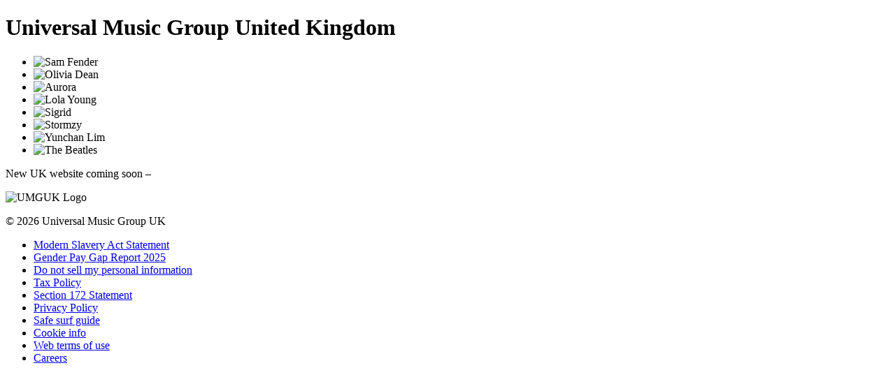

--- FILE ---
content_type: text/html; charset=UTF-8
request_url: https://umusic.co.uk/umusic-blog/november-2012
body_size: 1845
content:
<!DOCTYPE html>
<html lang="en">
<head>
    <meta charset="UTF-8">
    <meta name="viewport" content="width=device-width, initial-scale=1.0">
    
    <title>Umusic - The official home of Universal Music UK</title>
	<meta name="description" content="Universal Music is the UK’s leading music company, home to successful artists from across the musical spectrum.">

	<meta property="og:url" content="https://umusic.co.uk">
	<meta property="og:type" content="website">
	<meta property="og:title" content="Umusic - The official home of Universal Music UK">
	<meta property="og:description" content="Universal Music is the UK’s leading music company, home to successful artists from across the musical spectrum.">
	<meta property="og:image" content="https://umusic.co.uk/static/img/og-image.jpg">
	<meta name="facebook-domain-verification" content="lxp2etlbirucll4ix4f6dnguau0qvg" />

	<meta name="twitter:card" content="summary_large_image">
	<meta property="twitter:domain" content="umusic.co.uk">
	<meta property="twitter:url" content="https://umusic.co.uk">
	<meta name="twitter:title" content="Umusic - The official home of Universal Music UK">
	<meta name="twitter:description" content="Universal Music is the UK’s leading music company, home to successful artists from across the musical spectrum.">
	<meta name="twitter:image" content="https://umusic.co.uk/static/img/og-image.jpg">

	<link rel="icon" href="./static/favicon.svg">
    
    <link rel="stylesheet" href="https://use.typekit.net/ata6olq.css">
    <link rel="stylesheet" href="./static/style.css?v=0.1.0">
</head>
<body>
    <main>
        <h1>
            <span class="screenreader">Universal Music Group United Kingdom</span>
            <img src="./static/img/umusic-uk-logo.svg" width="1036" height="452" alt="">
        </h1>

        
                <div class="splide">
            <div class="splide__track">
                <ul class="splide__list">
                    <li class="splide__slide">
                        <img src="./static/img/artists/sam-fender.jpg?v=2"
                             srcset="
                                ./static/img/artists/sam-fender.jpg?v=2 2540w,
                                ./static/img/artists/sam-fender-med.jpg?v=2 1440w,
                                ./static/img/artists/sam-fender-sml.jpg?v=2 768w
                             "
                             sizes="(-webkit-min-device-pixel-ratio: 2) 50vw,
                                (min-resolution: 192dpi) 50vw,
                                (min-resolution: 2dppx) 50vw,
                                (-webkit-min-device-pixel-ratio: 3) 33.33vw,
                                (min-resolution: 288dpi) 33.33vw,
                                (min-resolution: 3dppx) 33.33vw"
                             fetchpriority="high"
                             alt="Sam Fender">
                    </li>
                                        <li class="splide__slide">
                        <img data-splide-lazy="./static/img/artists/olivia-dean.jpg?v=2"
                             data-splide-lazy-srcset="
                                ./static/img/artists/olivia-dean.jpg?v=2 2540w,
                                ./static/img/artists/olivia-dean-med.jpg?v=2 1440w,
                                ./static/img/artists/olivia-dean-sml.jpg?v=2 768w
                             "
                             sizes="(-webkit-min-device-pixel-ratio: 2) 50vw,
                                (min-resolution: 192dpi) 50vw,
                                (min-resolution: 2dppx) 50vw,
                                (-webkit-min-device-pixel-ratio: 3) 33.33vw,
                                (min-resolution: 288dpi) 33.33vw,
                                (min-resolution: 3dppx) 33.33vw"
                             alt="Olivia Dean">
                    </li>
                                        <li class="splide__slide">
                        <img data-splide-lazy="./static/img/artists/aurora.jpg?v=2"
                             data-splide-lazy-srcset="
                                ./static/img/artists/aurora.jpg?v=2 2540w,
                                ./static/img/artists/aurora-med.jpg?v=2 1440w,
                                ./static/img/artists/aurora-sml.jpg?v=2 768w
                             "
                             sizes="(-webkit-min-device-pixel-ratio: 2) 50vw,
                                (min-resolution: 192dpi) 50vw,
                                (min-resolution: 2dppx) 50vw,
                                (-webkit-min-device-pixel-ratio: 3) 33.33vw,
                                (min-resolution: 288dpi) 33.33vw,
                                (min-resolution: 3dppx) 33.33vw"
                             alt="Aurora">
                    </li>
                                        <li class="splide__slide">
                        <img data-splide-lazy="./static/img/artists/lola-young.jpg?v=2"
                             data-splide-lazy-srcset="
                                ./static/img/artists/lola-young.jpg?v=2 2540w,
                                ./static/img/artists/lola-young-med.jpg?v=2 1440w,
                                ./static/img/artists/lola-young-sml.jpg?v=2 768w
                             "
                             sizes="(-webkit-min-device-pixel-ratio: 2) 50vw,
                                (min-resolution: 192dpi) 50vw,
                                (min-resolution: 2dppx) 50vw,
                                (-webkit-min-device-pixel-ratio: 3) 33.33vw,
                                (min-resolution: 288dpi) 33.33vw,
                                (min-resolution: 3dppx) 33.33vw"
                             alt="Lola Young">
                    </li>
                                        <li class="splide__slide">
                        <img data-splide-lazy="./static/img/artists/sigrid.jpg?v=2"
                             data-splide-lazy-srcset="
                                ./static/img/artists/sigrid.jpg?v=2 2540w,
                                ./static/img/artists/sigrid-med.jpg?v=2 1440w,
                                ./static/img/artists/sigrid-sml.jpg?v=2 768w
                             "
                             sizes="(-webkit-min-device-pixel-ratio: 2) 50vw,
                                (min-resolution: 192dpi) 50vw,
                                (min-resolution: 2dppx) 50vw,
                                (-webkit-min-device-pixel-ratio: 3) 33.33vw,
                                (min-resolution: 288dpi) 33.33vw,
                                (min-resolution: 3dppx) 33.33vw"
                             alt="Sigrid">
                    </li>
                                        <li class="splide__slide">
                        <img data-splide-lazy="./static/img/artists/stormzy.jpg?v=2"
                             data-splide-lazy-srcset="
                                ./static/img/artists/stormzy.jpg?v=2 2540w,
                                ./static/img/artists/stormzy-med.jpg?v=2 1440w,
                                ./static/img/artists/stormzy-sml.jpg?v=2 768w
                             "
                             sizes="(-webkit-min-device-pixel-ratio: 2) 50vw,
                                (min-resolution: 192dpi) 50vw,
                                (min-resolution: 2dppx) 50vw,
                                (-webkit-min-device-pixel-ratio: 3) 33.33vw,
                                (min-resolution: 288dpi) 33.33vw,
                                (min-resolution: 3dppx) 33.33vw"
                             alt="Stormzy">
                    </li>
                                        <li class="splide__slide">
                        <img data-splide-lazy="./static/img/artists/yunchan-lim.jpg?v=2"
                             data-splide-lazy-srcset="
                                ./static/img/artists/yunchan-lim.jpg?v=2 2540w,
                                ./static/img/artists/yunchan-lim-med.jpg?v=2 1440w,
                                ./static/img/artists/yunchan-lim-sml.jpg?v=2 768w
                             "
                             sizes="(-webkit-min-device-pixel-ratio: 2) 50vw,
                                (min-resolution: 192dpi) 50vw,
                                (min-resolution: 2dppx) 50vw,
                                (-webkit-min-device-pixel-ratio: 3) 33.33vw,
                                (min-resolution: 288dpi) 33.33vw,
                                (min-resolution: 3dppx) 33.33vw"
                             alt="Yunchan Lim">
                    </li>
                                        <li class="splide__slide beatles">
                        <img data-splide-lazy="./static/img/artists/beatles.jpg"
                             data-splide-lazy-srcset="
                                ./static/img/artists/beatles.jpg 2540w,
                                ./static/img/artists/beatles-med.jpg 1440w,
                                ./static/img/artists/beatles-sml.jpg 768w
                             "
                             sizes="(-webkit-min-device-pixel-ratio: 2) 50vw,
                                (min-resolution: 192dpi) 50vw,
                                (min-resolution: 2dppx) 50vw,
                                (-webkit-min-device-pixel-ratio: 3) 33.33vw,
                                (min-resolution: 288dpi) 33.33vw,
                                (min-resolution: 3dppx) 33.33vw"
                             alt="The Beatles">
                    </li>
                </ul>
            </div>
        </div>

        
        <div class="marquee">
            <p>New UK website coming soon <span aria-hidden="true">&ndash;</span></p>
        </div>
    </main>
    <footer>
        <div>
            <img src="./static/img/umguk-logo.svg" width="311" height="58" alt="UMGUK Logo">
            <p>&copy; 2026 <nobr>Universal Music Group</nobr> UK</p>
        </div>
        <ul class="legal-links">
            <li><a target="_blank" href="https://umusic.co.uk/assets/files/Modern_Slavery_Statement_2025.pdf">Modern Slavery Act Statement</a></li>
            <li><a target="_blank" href="https://umusic.co.uk/assets/files/07549-Universal-Gender-Pay-Gap-report-2025.pdf">Gender Pay Gap Report 2025</a></li>
            <li><a target="_blank" href="https://privacy.universalmusic.com/CCPA" rel="noopener">Do not sell my personal information</a></li>
            <li><a target="_blank" href="https://umusic.co.uk/assets/files/UMG-Tax-Policy-2025.docx">Tax Policy</a></li>
            <li><a target="_blank" href="https://umusic.co.uk/assets/files/S172_Statement-2025.pdf">Section 172 Statement</a></li>
            <li><a target="_blank" href="https://umusic.co.uk/privacy.html">Privacy Policy</a></li>
            <li><a target="_blank" href="https://umusic.co.uk/home/safe.php">Safe surf guide</a></li>
            <li><a target="_blank" href="https://umusic.co.uk/cookie-info.html">Cookie info</a></li>
            <li><a target="_blank" href="https://umusic.co.uk/terms.html">Web terms of use</a></li>
            <li><a target="_blank" href="https://www.umusiccareers.com/unitedkingdom">Careers</a></li>
        </ul>
    </footer>

        <script src="./static/js/app-min.js?v=0.0.2"></script>
<script type="text/javascript" src="/_Incapsula_Resource?SWJIYLWA=719d34d31c8e3a6e6fffd425f7e032f3&ns=2&cb=565642975" async></script></body>
</html>

--- FILE ---
content_type: text/html; charset=UTF-8
request_url: https://umusic.co.uk/umusic-blog/static/js/app-min.js?v=0.0.2
body_size: 1902
content:
<!DOCTYPE html>
<html lang="en">
<head>
    <meta charset="UTF-8">
    <meta name="viewport" content="width=device-width, initial-scale=1.0">
    
    <title>Umusic - The official home of Universal Music UK</title>
	<meta name="description" content="Universal Music is the UK’s leading music company, home to successful artists from across the musical spectrum.">

	<meta property="og:url" content="https://umusic.co.uk">
	<meta property="og:type" content="website">
	<meta property="og:title" content="Umusic - The official home of Universal Music UK">
	<meta property="og:description" content="Universal Music is the UK’s leading music company, home to successful artists from across the musical spectrum.">
	<meta property="og:image" content="https://umusic.co.uk/static/img/og-image.jpg">
	<meta name="facebook-domain-verification" content="lxp2etlbirucll4ix4f6dnguau0qvg" />

	<meta name="twitter:card" content="summary_large_image">
	<meta property="twitter:domain" content="umusic.co.uk">
	<meta property="twitter:url" content="https://umusic.co.uk">
	<meta name="twitter:title" content="Umusic - The official home of Universal Music UK">
	<meta name="twitter:description" content="Universal Music is the UK’s leading music company, home to successful artists from across the musical spectrum.">
	<meta name="twitter:image" content="https://umusic.co.uk/static/img/og-image.jpg">

	<link rel="icon" href="./static/favicon.svg">
    
    <link rel="stylesheet" href="https://use.typekit.net/ata6olq.css">
    <link rel="stylesheet" href="./static/style.css?v=0.1.0">
</head>
<body>
    <main>
        <h1>
            <span class="screenreader">Universal Music Group United Kingdom</span>
            <img src="./static/img/umusic-uk-logo.svg" width="1036" height="452" alt="">
        </h1>

        
                <div class="splide">
            <div class="splide__track">
                <ul class="splide__list">
                    <li class="splide__slide">
                        <img src="./static/img/artists/sam-fender.jpg?v=2"
                             srcset="
                                ./static/img/artists/sam-fender.jpg?v=2 2540w,
                                ./static/img/artists/sam-fender-med.jpg?v=2 1440w,
                                ./static/img/artists/sam-fender-sml.jpg?v=2 768w
                             "
                             sizes="(-webkit-min-device-pixel-ratio: 2) 50vw,
                                (min-resolution: 192dpi) 50vw,
                                (min-resolution: 2dppx) 50vw,
                                (-webkit-min-device-pixel-ratio: 3) 33.33vw,
                                (min-resolution: 288dpi) 33.33vw,
                                (min-resolution: 3dppx) 33.33vw"
                             fetchpriority="high"
                             alt="Sam Fender">
                    </li>
                                        <li class="splide__slide">
                        <img data-splide-lazy="./static/img/artists/olivia-dean.jpg?v=2"
                             data-splide-lazy-srcset="
                                ./static/img/artists/olivia-dean.jpg?v=2 2540w,
                                ./static/img/artists/olivia-dean-med.jpg?v=2 1440w,
                                ./static/img/artists/olivia-dean-sml.jpg?v=2 768w
                             "
                             sizes="(-webkit-min-device-pixel-ratio: 2) 50vw,
                                (min-resolution: 192dpi) 50vw,
                                (min-resolution: 2dppx) 50vw,
                                (-webkit-min-device-pixel-ratio: 3) 33.33vw,
                                (min-resolution: 288dpi) 33.33vw,
                                (min-resolution: 3dppx) 33.33vw"
                             alt="Olivia Dean">
                    </li>
                                        <li class="splide__slide">
                        <img data-splide-lazy="./static/img/artists/aurora.jpg?v=2"
                             data-splide-lazy-srcset="
                                ./static/img/artists/aurora.jpg?v=2 2540w,
                                ./static/img/artists/aurora-med.jpg?v=2 1440w,
                                ./static/img/artists/aurora-sml.jpg?v=2 768w
                             "
                             sizes="(-webkit-min-device-pixel-ratio: 2) 50vw,
                                (min-resolution: 192dpi) 50vw,
                                (min-resolution: 2dppx) 50vw,
                                (-webkit-min-device-pixel-ratio: 3) 33.33vw,
                                (min-resolution: 288dpi) 33.33vw,
                                (min-resolution: 3dppx) 33.33vw"
                             alt="Aurora">
                    </li>
                                        <li class="splide__slide">
                        <img data-splide-lazy="./static/img/artists/lola-young.jpg?v=2"
                             data-splide-lazy-srcset="
                                ./static/img/artists/lola-young.jpg?v=2 2540w,
                                ./static/img/artists/lola-young-med.jpg?v=2 1440w,
                                ./static/img/artists/lola-young-sml.jpg?v=2 768w
                             "
                             sizes="(-webkit-min-device-pixel-ratio: 2) 50vw,
                                (min-resolution: 192dpi) 50vw,
                                (min-resolution: 2dppx) 50vw,
                                (-webkit-min-device-pixel-ratio: 3) 33.33vw,
                                (min-resolution: 288dpi) 33.33vw,
                                (min-resolution: 3dppx) 33.33vw"
                             alt="Lola Young">
                    </li>
                                        <li class="splide__slide">
                        <img data-splide-lazy="./static/img/artists/sigrid.jpg?v=2"
                             data-splide-lazy-srcset="
                                ./static/img/artists/sigrid.jpg?v=2 2540w,
                                ./static/img/artists/sigrid-med.jpg?v=2 1440w,
                                ./static/img/artists/sigrid-sml.jpg?v=2 768w
                             "
                             sizes="(-webkit-min-device-pixel-ratio: 2) 50vw,
                                (min-resolution: 192dpi) 50vw,
                                (min-resolution: 2dppx) 50vw,
                                (-webkit-min-device-pixel-ratio: 3) 33.33vw,
                                (min-resolution: 288dpi) 33.33vw,
                                (min-resolution: 3dppx) 33.33vw"
                             alt="Sigrid">
                    </li>
                                        <li class="splide__slide">
                        <img data-splide-lazy="./static/img/artists/stormzy.jpg?v=2"
                             data-splide-lazy-srcset="
                                ./static/img/artists/stormzy.jpg?v=2 2540w,
                                ./static/img/artists/stormzy-med.jpg?v=2 1440w,
                                ./static/img/artists/stormzy-sml.jpg?v=2 768w
                             "
                             sizes="(-webkit-min-device-pixel-ratio: 2) 50vw,
                                (min-resolution: 192dpi) 50vw,
                                (min-resolution: 2dppx) 50vw,
                                (-webkit-min-device-pixel-ratio: 3) 33.33vw,
                                (min-resolution: 288dpi) 33.33vw,
                                (min-resolution: 3dppx) 33.33vw"
                             alt="Stormzy">
                    </li>
                                        <li class="splide__slide">
                        <img data-splide-lazy="./static/img/artists/yunchan-lim.jpg?v=2"
                             data-splide-lazy-srcset="
                                ./static/img/artists/yunchan-lim.jpg?v=2 2540w,
                                ./static/img/artists/yunchan-lim-med.jpg?v=2 1440w,
                                ./static/img/artists/yunchan-lim-sml.jpg?v=2 768w
                             "
                             sizes="(-webkit-min-device-pixel-ratio: 2) 50vw,
                                (min-resolution: 192dpi) 50vw,
                                (min-resolution: 2dppx) 50vw,
                                (-webkit-min-device-pixel-ratio: 3) 33.33vw,
                                (min-resolution: 288dpi) 33.33vw,
                                (min-resolution: 3dppx) 33.33vw"
                             alt="Yunchan Lim">
                    </li>
                                        <li class="splide__slide beatles">
                        <img data-splide-lazy="./static/img/artists/beatles.jpg"
                             data-splide-lazy-srcset="
                                ./static/img/artists/beatles.jpg 2540w,
                                ./static/img/artists/beatles-med.jpg 1440w,
                                ./static/img/artists/beatles-sml.jpg 768w
                             "
                             sizes="(-webkit-min-device-pixel-ratio: 2) 50vw,
                                (min-resolution: 192dpi) 50vw,
                                (min-resolution: 2dppx) 50vw,
                                (-webkit-min-device-pixel-ratio: 3) 33.33vw,
                                (min-resolution: 288dpi) 33.33vw,
                                (min-resolution: 3dppx) 33.33vw"
                             alt="The Beatles">
                    </li>
                </ul>
            </div>
        </div>

        
        <div class="marquee">
            <p>New UK website coming soon <span aria-hidden="true">&ndash;</span></p>
        </div>
    </main>
    <footer>
        <div>
            <img src="./static/img/umguk-logo.svg" width="311" height="58" alt="UMGUK Logo">
            <p>&copy; 2026 <nobr>Universal Music Group</nobr> UK</p>
        </div>
        <ul class="legal-links">
            <li><a target="_blank" href="https://umusic.co.uk/assets/files/Modern_Slavery_Statement_2025.pdf">Modern Slavery Act Statement</a></li>
            <li><a target="_blank" href="https://umusic.co.uk/assets/files/07549-Universal-Gender-Pay-Gap-report-2025.pdf">Gender Pay Gap Report 2025</a></li>
            <li><a target="_blank" href="https://privacy.universalmusic.com/CCPA" rel="noopener">Do not sell my personal information</a></li>
            <li><a target="_blank" href="https://umusic.co.uk/assets/files/UMG-Tax-Policy-2025.docx">Tax Policy</a></li>
            <li><a target="_blank" href="https://umusic.co.uk/assets/files/S172_Statement-2025.pdf">Section 172 Statement</a></li>
            <li><a target="_blank" href="https://umusic.co.uk/privacy.html">Privacy Policy</a></li>
            <li><a target="_blank" href="https://umusic.co.uk/home/safe.php">Safe surf guide</a></li>
            <li><a target="_blank" href="https://umusic.co.uk/cookie-info.html">Cookie info</a></li>
            <li><a target="_blank" href="https://umusic.co.uk/terms.html">Web terms of use</a></li>
            <li><a target="_blank" href="https://www.umusiccareers.com/unitedkingdom">Careers</a></li>
        </ul>
    </footer>

        <script src="./static/js/app-min.js?v=0.0.2"></script>
<script type="text/javascript" src="/_Incapsula_Resource?SWJIYLWA=719d34d31c8e3a6e6fffd425f7e032f3&ns=2&cb=1254878292" async></script></body>
</html>